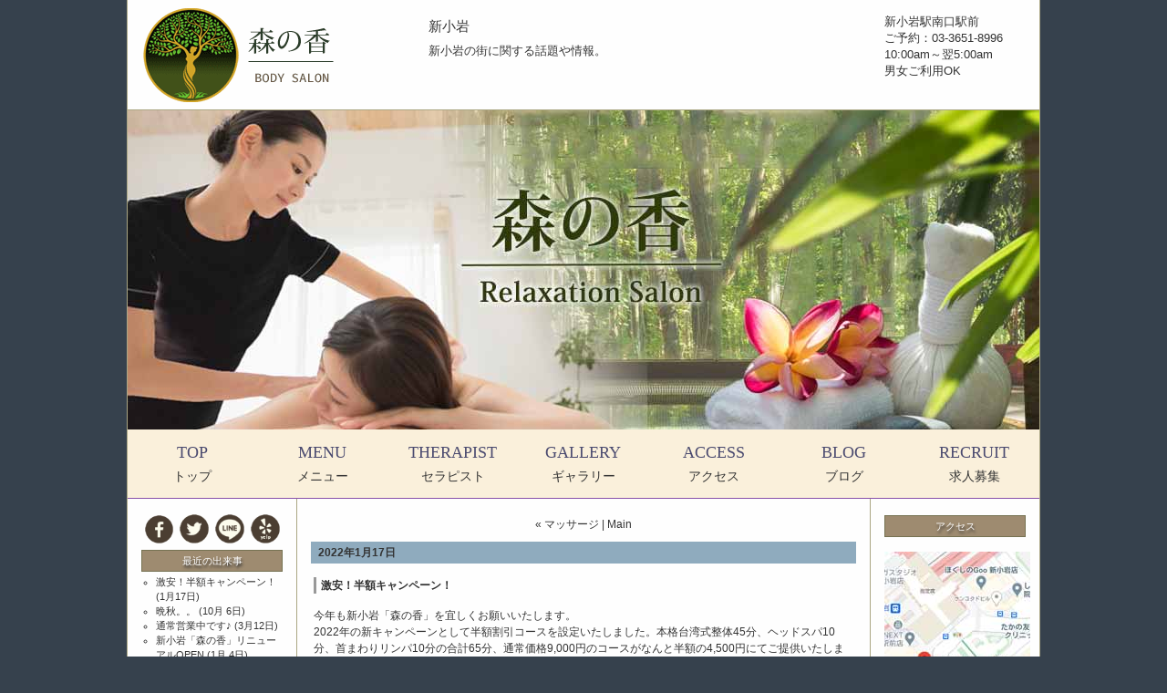

--- FILE ---
content_type: text/html
request_url: https://shinkoiwa-massage.com/mens-esthe/shinkoiwa/
body_size: 6511
content:
<!DOCTYPE html><html lang="ja" prefix="og: https://ogp.me/ns# fb: https://ogp.me/ns/fb# article: https://ogp.me/ns/article#"><head><meta charset="UTF-8"><meta http-equiv="Content-Script-Type" content="text/javascript"><meta http-equiv="Content-Style-Type" content="text/css"><link rel="stylesheet" href="https://shinkoiwa-massage.com/styles-site.css" type="text/css" /><meta name="keywords" content="お知らせ,キャンペーン,マッサージ,新小岩新小岩アカスリ,新小岩マッサージ,新小岩メンズエステ,新小岩整体"><meta name="description" content="新小岩,激安！半額キャンペーン！,晩秋。。,通常営業中です♪,新小岩「森の香」リニューアルOPEN,"><title> 新小岩アーカイブ: 新小岩マッサージ＆エステサロン【森の香】
</title><link rel="shortcut icon" href="https://shinkoiwa-massage.com/favicon.ico" /><meta name="viewport" content="width=device-width, initial-scale=1" /><meta property="og:site_name" content="新小岩マッサージ＆エステサロン【森の香】" /><meta property="og:type" content="article" /><meta property="og:title" content="新小岩" /><meta property="og:url" content="https://shinkoiwa-massage.com/mens-esthe/shinkoiwa/" /><meta property="og:image" content="" /><meta property="og:description" content="新小岩マッサージ＆エステサロン【森の香】の「新小岩」に関する記事一覧" /><script type="application/ld+json">
{
 "@context": "https://schema.org",
 "@type": "BreadcrumbList",
 "itemListElement":
 [
 {
 "@type": "ListItem",
 "position": 1,
 "item":
 {
 "@id": "https://shinkoiwa-massage.com/",
 "name": "新小岩マッサージ＆アカスリ洗体 森の香 HOME"
 }
 },
 {
 "@type": "ListItem",
 "position": 2,
 "item":
 {
 "@id": "https://shinkoiwa-massage.com/mens-esthe/",
 "name": "森の香のブログ"
 }
 },
 {
 "@type": "ListItem",
 "position": 3,
 "item":
 {
 "@id": "https://shinkoiwa-massage.com/mens-esthe/shinkoiwa/",
 "name": "新小岩"
 }
 }
 ]
}
</script></head><body class="layout-three-column"><div id="box" class="clearfix"><div id="header-x"><div id="header">

<div class="header1">
<a href="https://shinkoiwa-massage.com/" accesskey="1"><img src="https://shinkoiwa-massage.com/images/clear.png" alt="新小岩マッサージ＆アカスリ洗体「森の香」 TOP" /></a>
</div>
<div class="header2">







<h1 id="blog-name">新小岩</h1>
<p class="blog-description">新小岩の街に関する話題や情報。</p>


</div>

<div class="header3"><p>新小岩駅南口駅前</p><p>ご予約：03-3651-8996</p><p>10:00am～翌5:00am</p><p>男女ご利用OK</p></div></div><div class="clear"></div><div class="main-round"><div id="main"><img src="https://shinkoiwa-massage.com/images/main1.jpg" alt="新小岩マッサージイメージ1" /></div></div><div class="clear"></div><nav><div id="menu"><ul class="nav_ul1"><li><a href="https://shinkoiwa-massage.com/"><p>TOP</p><span>トップ</span></a></li><li><a href="https://shinkoiwa-massage.com/menu.html"><p>MENU</p><span>メニュー</span></a></li><li><a href="https://shinkoiwa-massage.com/staff.html"><p>THERAPIST</p><span>セラピスト</span></a></li><li><a href="https://shinkoiwa-massage.com/room.html"><p>GALLERY</p><span>ギャラリー</span></a></li><li><a href="https://shinkoiwa-massage.com/access.html"><p>ACCESS</p><span>アクセス</span></a></li><li><a href="https://shinkoiwa-massage.com/mens-esthe/"><p>BLOG</p><span>ブログ</span></a></li><li><a href="https://shinkoiwa-massage.com/recruit.html"><p>RECRUIT</p><span>求人募集</span></a></li></ul></div></nav><div class="clear"></div></div><div id="header-sp"><div id="main-sp"><a href="tel:0336518996"><img src="https://shinkoiwa-massage.com/images/header3.png" alt="新小岩マッサージ＆アカスリ洗体「森の香」スマホ用ヘッダー" /></a></div><div id="main-sp"><a href="tel:0336518996"><img src="https://shinkoiwa-massage.com/images/main-sp.jpg" alt="新小岩マッサージ＆アカスリ洗体「森の香」スマホ用メイン" /></a></div><div id="menu-sp"><ul class="menu__ul"><li class="menu__li"><a href="https://shinkoiwa-massage.com/"><p>Top</p><span>トップ</span></a><div class="header__lines"> </div></li><li class="menu__li"><a href="https://shinkoiwa-massage.com/menu.html"><p>Menu</p><span>メニュー</span></a><div class="header__lines"> </div></li><li class="menu__li"><a href="https://shinkoiwa-massage.com/staff.html"><p>Therapist</p><span>セラピスト</span></a><div class="header__lines"> </div></li><li class="menu__li"><a href="https://shinkoiwa-massage.com/room.html"><p>Gallery</p><span>ギャラリー</span></a><div class="header__lines"> </div></li><li class="menu__li"><a href="https://shinkoiwa-massage.com/access.html"><p>Access</p><span>アクセス</span></a><div class="header__lines"> </div></li><li class="menu__li"><a href="https://shinkoiwa-massage.com/line.html"><p>Line</p><span>お友だち追加</span></a><div class="header__lines"> </div></li><li class="menu__li"><a href="https://shinkoiwa-massage.com/mens-esthe/"><p>Blog</p><span>ブログ</span></a><div class="header__lines"> </div></li><li class="menu__li"><a href="https://shinkoiwa-massage.com/recruit.html"><p>Recruit</p><span>求人募集</span></a><div class="header__lines"> </div></li></ul></div><img src="https://shinkoiwa-massage.com/images/obi.jpg" width="100%" height="auto" alt="帯区切り" /></div><div class="clear"></div>


<div id="content"><div class="blog"><div class="content-nav"><a href="https://shinkoiwa-massage.com/mens-esthe/massage/">&laquo; マッサージ</a> |
<a href="https://shinkoiwa-massage.com/">Main</a></div><div itemscope itemtype="https://schema.org/Blog"><time itemprop="datePublished" pubdate="pubdate" datetime="2022-01-17"></time><p class="date">2022&#24180;1&#26376;17&#26085;</p><div class="entry"><h2 id="a000012" class="entry-header"><a itemprop="url" href="https://shinkoiwa-massage.com/mens-esthe/2022/01/post-4.html"><span itemprop="headline">激安！半額キャンペーン！</span></a></h2><div class="entry-content clearfix"><p>今年も新小岩「森の香」を宜しくお願いいたします。<br />
2022年の新キャンペーンとして半額割引コースを設定いたしました。本格台湾式整体45分、ヘッドスパ10分、首まわりリンパ10分の合計65分、通常価格9,000円のコースがなんと半額の4,500円にてご提供いたします！どうぞご来店くださいませ！<br /><span class="mt-enclosure mt-enclosure-image" style="display: inline;"><img alt="ヘッドスパ" src="https://shinkoiwa-massage.com/mens-esthe/2022/01/17/head-massage.jpg" width="320" height="213" class="mt-image-center" style="text-align: center; display: block; margin: 0 auto 20px;" /></span></p><div class="entry-tags"><h3 class="entry-tags-header">タグ:</h3><ul class="entry-tags-list"><li class="entry-tag" itemprop="keywords"><a href="https://shinkoiwa-massage.com/tag/%E3%83%9E%E3%83%83%E3%82%B5%E3%83%BC%E3%82%B8%E5%89%B2%E5%BC%95" title="マッサージ割引" rel="tag">マッサージ割引</a></li><li class="entry-tag" itemprop="keywords"><a href="https://shinkoiwa-massage.com/tag/%E5%8D%8A%E9%A1%8DOFF" title="半額OFF" rel="tag">半額OFF</a></li><li class="entry-tag" itemprop="keywords"><a href="https://shinkoiwa-massage.com/tag/%E5%8D%8A%E9%A1%8D%E5%89%B2%E5%BC%95" title="半額割引" rel="tag">半額割引</a></li></ul></div></div></div><p class="entry-footer"><a href="https://shinkoiwa-massage.com/mens-esthe/2022/01/post-4.html">Permalink</a>
|
Category : <a href="https://shinkoiwa-massage.com/mens-esthe/news/" title="日暮里鶯谷メンズエステ＆マッサージ「回楽苑」から皆様へお知らせ。">お知らせ</a>, <a href="https://shinkoiwa-massage.com/mens-esthe/campaign/" title="マッサージ、エステの割引キャンペーンのお知らせなど。">キャンペーン</a>, <a href="https://shinkoiwa-massage.com/mens-esthe/massage/" title="マッサージやメンズエステに関する情報やお知らせを配信。">マッサージ</a>, <a href="https://shinkoiwa-massage.com/mens-esthe/shinkoiwa/" title="新小岩の街に関する話題や情報。">新小岩</a><span itemprop="author">SpaTiara</span></p></div><div itemscope itemtype="https://schema.org/Blog"><time itemprop="datePublished" pubdate="pubdate" datetime="2021-10-06"></time><p class="date">2021&#24180;10&#26376; 6&#26085;</p><div class="entry"><h2 id="a000010" class="entry-header"><a itemprop="url" href="https://shinkoiwa-massage.com/mens-esthe/2021/10/post-2.html"><span itemprop="headline">晩秋。。</span></a></h2><div class="entry-content clearfix"><p>10月に入ってもまだまだ暑い日が続いていますが、季節はすっかり秋、晩秋です。<br />
夏の疲れを引きずったまま過ごしていませんか？季節の変わり目は体調を崩しやすいです。新小岩「森の香」の全身マッサージできっちりと疲れを取って元気に秋を楽しんでくださいね。</p><div class="entry-tags"><h3 class="entry-tags-header">タグ:</h3><ul class="entry-tags-list"><li class="entry-tag" itemprop="keywords"><a href="https://shinkoiwa-massage.com/tag/%E3%83%9E%E3%83%83%E3%82%B5%E3%83%BC%E3%82%B8" title="マッサージ" rel="tag">マッサージ</a></li><li class="entry-tag" itemprop="keywords"><a href="https://shinkoiwa-massage.com/tag/%E6%96%B0%E5%B0%8F%E5%B2%A9" title="新小岩" rel="tag">新小岩</a></li><li class="entry-tag" itemprop="keywords"><a href="https://shinkoiwa-massage.com/tag/%E7%96%B2%E3%82%8C" title="疲れ" rel="tag">疲れ</a></li><li class="entry-tag" itemprop="keywords"><a href="https://shinkoiwa-massage.com/tag/%E7%A7%8B" title="秋" rel="tag">秋</a></li></ul></div></div></div><p class="entry-footer"><a href="https://shinkoiwa-massage.com/mens-esthe/2021/10/post-2.html">Permalink</a>
|
Category : <a href="https://shinkoiwa-massage.com/mens-esthe/news/" title="日暮里鶯谷メンズエステ＆マッサージ「回楽苑」から皆様へお知らせ。">お知らせ</a>, <a href="https://shinkoiwa-massage.com/mens-esthe/massage/" title="マッサージやメンズエステに関する情報やお知らせを配信。">マッサージ</a>, <a href="https://shinkoiwa-massage.com/mens-esthe/shinkoiwa/" title="新小岩の街に関する話題や情報。">新小岩</a><span itemprop="author">SpaTiara</span></p></div><div itemscope itemtype="https://schema.org/Blog"><time itemprop="datePublished" pubdate="pubdate" datetime="2021-03-12"></time><p class="date">2021&#24180;3&#26376;12&#26085;</p><div class="entry"><h2 id="a000007" class="entry-header"><a itemprop="url" href="https://shinkoiwa-massage.com/mens-esthe/2021/03/post.html"><span itemprop="headline">通常営業中です♪</span></a></h2><div class="entry-content clearfix"><p>いつも新小岩「森の香」をご利用いただき有り難うございます。<br />
相変わらずのコロナ禍ではありますが、季節は早いもので春の陽気になって桜の開花も耳にするようになりましたね。少しづつでも前へ進むしかありません。私たちも感染対策を徹底しながら頑張ってマッサージをしています。コロナ疲れ、リモートワークでパソコン疲れ、スマホ疲れなどなど肉体的にも精神的にも疲れましたね。思い出したらぜひ「森の香」にいらしてください。心よりお待ちしております。<br /><span class="mt-enclosure mt-enclosure-image" style="display: inline;"><img alt="マッサージオイル" src="https://shinkoiwa-massage.com/mens-esthe/2021/03/12/main2.jpg" width="320" height="240" class="mt-image-center" style="text-align: center; display: block; margin: 0 auto 20px;" /></span></p><div class="entry-tags"><h3 class="entry-tags-header">タグ:</h3><ul class="entry-tags-list"><li class="entry-tag" itemprop="keywords"><a href="https://shinkoiwa-massage.com/tag/%E3%83%AA%E3%83%A9%E3%82%AF%E3%82%BC%E3%83%BC%E3%82%B7%E3%83%A7%E3%83%B3" title="リラクゼーション" rel="tag">リラクゼーション</a></li><li class="entry-tag" itemprop="keywords"><a href="https://shinkoiwa-massage.com/tag/%E5%B0%8F%E5%B2%A9%E3%83%9E%E3%83%83%E3%82%B5%E3%83%BC%E3%82%B8" title="小岩マッサージ" rel="tag">小岩マッサージ</a></li><li class="entry-tag" itemprop="keywords"><a href="https://shinkoiwa-massage.com/tag/%E6%95%B4%E4%BD%93" title="整体" rel="tag">整体</a></li><li class="entry-tag" itemprop="keywords"><a href="https://shinkoiwa-massage.com/tag/%E6%96%B0%E5%B0%8F%E5%B2%A9%E3%83%9E%E3%83%83%E3%82%B5%E3%83%BC%E3%82%B8" title="新小岩マッサージ" rel="tag">新小岩マッサージ</a></li></ul></div></div></div><p class="entry-footer"><a href="https://shinkoiwa-massage.com/mens-esthe/2021/03/post.html">Permalink</a>
|
Category : <a href="https://shinkoiwa-massage.com/mens-esthe/news/" title="日暮里鶯谷メンズエステ＆マッサージ「回楽苑」から皆様へお知らせ。">お知らせ</a>, <a href="https://shinkoiwa-massage.com/mens-esthe/massage/" title="マッサージやメンズエステに関する情報やお知らせを配信。">マッサージ</a>, <a href="https://shinkoiwa-massage.com/mens-esthe/shinkoiwa/" title="新小岩の街に関する話題や情報。">新小岩</a><span itemprop="author">SpaTiara</span></p></div><div itemscope itemtype="https://schema.org/Blog"><time itemprop="datePublished" pubdate="pubdate" datetime="2021-01-04"></time><p class="date">2021&#24180;1&#26376; 4&#26085;</p><div class="entry"><h2 id="a000006" class="entry-header"><a itemprop="url" href="https://shinkoiwa-massage.com/mens-esthe/2021/01/open.html"><span itemprop="headline">新小岩「森の香」リニューアルOPEN</span></a></h2><div class="entry-content clearfix"><p>いつも新小岩「森の香」をご利用いただき誠にありがとうございます。<br />
このたび当店のホームページをリニューアルして新しく公式サイトとしてオープンいたしました。これから、さまざまなインフォメーションやお知らせを発信していきたいと思います。</p><p>また、LINEの公式アカウントで「森の香」と友だち登録していただけると、今ならもれなく初回10分延長サービス、さらにショップカードを貯めると既定の割引を受けることができます！こちらも合わせて宜しくお願いいたします！</p><p><a href="https://shinkoiwa-massage.com/line.html">LINE公式アカウントのご案内はこちら</a></p><div class="entry-tags"><h3 class="entry-tags-header">タグ:</h3><ul class="entry-tags-list"><li class="entry-tag" itemprop="keywords"><a href="https://shinkoiwa-massage.com/tag/%E6%96%B0%E5%B0%8F%E5%B2%A9%E3%82%A2%E3%82%AB%E3%82%B9%E3%83%AA" title="新小岩アカスリ" rel="tag">新小岩アカスリ</a></li><li class="entry-tag" itemprop="keywords"><a href="https://shinkoiwa-massage.com/tag/%E6%96%B0%E5%B0%8F%E5%B2%A9%E3%83%9E%E3%83%83%E3%82%B5%E3%83%BC%E3%82%B8" title="新小岩マッサージ" rel="tag">新小岩マッサージ</a></li><li class="entry-tag" itemprop="keywords"><a href="https://shinkoiwa-massage.com/tag/%E6%96%B0%E5%B0%8F%E5%B2%A9%E3%83%A1%E3%83%B3%E3%82%BA%E3%82%A8%E3%82%B9%E3%83%86" title="新小岩メンズエステ" rel="tag">新小岩メンズエステ</a></li><li class="entry-tag" itemprop="keywords"><a href="https://shinkoiwa-massage.com/tag/%E6%96%B0%E5%B0%8F%E5%B2%A9%E6%95%B4%E4%BD%93" title="新小岩整体" rel="tag">新小岩整体</a></li></ul></div></div></div><p class="entry-footer"><a href="https://shinkoiwa-massage.com/mens-esthe/2021/01/open.html">Permalink</a>
|
Category : <a href="https://shinkoiwa-massage.com/mens-esthe/news/" title="日暮里鶯谷メンズエステ＆マッサージ「回楽苑」から皆様へお知らせ。">お知らせ</a>, <a href="https://shinkoiwa-massage.com/mens-esthe/massage/" title="マッサージやメンズエステに関する情報やお知らせを配信。">マッサージ</a>, <a href="https://shinkoiwa-massage.com/mens-esthe/shinkoiwa/" title="新小岩の街に関する話題や情報。">新小岩</a><span itemprop="author">SpaTiara</span></p></div></div></div>



  
<div id="links-left-box">
  <dl id="links-left">
<div class="sns"><ul><li><a href="https://www.facebook.com/104353404944637/" target="_blank"><img src="https://shinkoiwa-massage.com//icon/facebook.png" alt="Facebook" /></a></li><li><a href="https://twitter.com/shinkoiwa_msg" target="_blank"><img src="https://shinkoiwa-massage.com/icon/twitter.png" alt="Twitter" /></a></li><li><a href="https://lin.ee/QR1fdPE" target="_blank"><img src="https://shinkoiwa-massage.com/icon/line.png" alt="LINE" /></a></li><li><a href="https://yelp.co.jp/biz/" target="_blank"><img src="https://shinkoiwa-massage.com/icon/yelp.png" alt="yelp" /></a></li></ul></div><div class="clear"></div><dt class="sidetitle">
最近の出来事
</dt><dd class="side"><ul><li><a href="https://shinkoiwa-massage.com/mens-esthe/2022/01/post-4.html" title="激安！半額キャンペーン！">激安！半額キャンペーン！</a> (1月17日)</li><li><a href="https://shinkoiwa-massage.com/mens-esthe/2021/10/post-2.html" title="晩秋。。">晩秋。。</a> (10月 6日)</li><li><a href="https://shinkoiwa-massage.com/mens-esthe/2021/03/post.html" title="通常営業中です♪">通常営業中です♪</a> (3月12日)</li><li><a href="https://shinkoiwa-massage.com/mens-esthe/2021/01/open.html" title="新小岩「森の香」リニューアルOPEN">新小岩「森の香」リニューアルOPEN</a> (1月 4日)</li></ul></dd><dt class="sidetitle">
最近の写真
</dt><div class="side-photo"><p><a href="https://shinkoiwa-massage.com/mens-esthe/2022/01/post-4.html"><img src="https://shinkoiwa-massage.com/mens-esthe/2022/01/17/head-massage.jpg" width="90" alt="ヘッドスパ" /></a></p><p><a href="https://shinkoiwa-massage.com/mens-esthe/2021/03/post.html"><img src="https://shinkoiwa-massage.com/mens-esthe/2021/03/12/main2.jpg" width="90" alt="マッサージオイル" /></a></p></div><dt class="sidetitle">
QR-code
</dt><div class="qrcode"><img src="https://shinkoiwa-massage.com/images/qrcode.png" alt="モバイルQRコード" /></div>


    
  </dl>
</div>
  





<div id="links-right-box">
  <dl id="links-right">
  
<dt class="sidetitle">
アクセス
</dt><div class="google"><br /><a href="https://www.google.com/maps/place/%E6%96%B0%E5%B0%8F%E5%B2%A9%E3%83%9E%E3%83%83%E3%82%B5%E3%83%BC%E3%82%B8+%E6%A3%AE%E3%81%AE%E9%A6%99/@35.7165395,139.8572027,18z/data=!4m5!3m4!1s0x0:0x8474e8e2172ee07!8m2!3d35.7163497!4d139.8581118?hl=ja" target="_blank"><img src="https://shinkoiwa-massage.com/images/map-side.jpg" width="100%" height="auto" alt="新小岩マッサージ「森の香」地図" /></a></div><div itemscope itemtype="https://schema.org/Service"><meta itemprop="serviceType" content="Esthe Massage" /><div itemprop="provider" itemscope itemtype="https://schema.org/LocalBusiness"><div class="side-map"><p>新小岩マッサージ</p><p>「<a href="https://shinkoiwa-massage.com/"><span itemprop="name">森の香</span></a>」</p><p><span itemprop="telephone">03-3651-8996</span></p><p><span itemprop="openingHours" datetime="Mo-Su 10:00-05:00">10:00am-翌5:00am</span></p><p><span itemprop="address">東京都葛飾区新小岩1-44-3</span></p><p>新沢ビル3階</p><p>男女ご利用OK</p></div></div></div><dt class="sidetitle">
サイト内検索
</dt><dd class="side"><form method="get" action="https://shinkoiwa-massage.com/blog/mt-search.cgi"><fieldset><input type="hidden" name="IncludeBlogs" value="2" /><input type="hidden" name="limit" value="20" /><input id="search" tabindex="8" accesskey="t" name="search" size="20" value="" /><input type="submit" tabindex="9" accesskey="s" value="検 索" /></fieldset></form></dd><dt class="sidetitle">
月別アーカイブ
</dt><dd class="side"><ul><li><a href="https://shinkoiwa-massage.com/mens-esthe/2022/01/">2022&#24180;1&#26376;</a> [1]</li><li><a href="https://shinkoiwa-massage.com/mens-esthe/2021/11/">2021&#24180;11&#26376;</a> [1]</li><li><a href="https://shinkoiwa-massage.com/mens-esthe/2021/10/">2021&#24180;10&#26376;</a> [1]</li><li><a href="https://shinkoiwa-massage.com/mens-esthe/2021/06/">2021&#24180;6&#26376;</a> [1]</li><li><a href="https://shinkoiwa-massage.com/mens-esthe/2021/03/">2021&#24180;3&#26376;</a> [2]</li><li><a href="https://shinkoiwa-massage.com/mens-esthe/2021/01/">2021&#24180;1&#26376;</a> [1]</li></ul></dd><div class="qrcode"><!--
<a href="http://www.es-navi.com/" rel="nofollow" target="_blank"><img src="https://img.es-navi.com/banners/es-navi_88x31.gif" width="88" height="31" alt="エステナビ～全国のエステ検索の決定版！"></a><p><a href="http://www.es-navi.com/" rel="nofollow" target="_blank"><span class="small">エステナビ</span></a></p><a href="http://www.a-side.com/" rel="nofollow" target="_blank"><img src="https://nippori-massage.com/link/a-side_1s.gif" width="88" height="31" alt="アジアンエステのエーサイド"></a><p><a href="http://www.a-side.com/" rel="nofollow" target="_blank"><span class="small">エーサイド</span></a></p><p><a href="https://www.esthe-ranking.jp/esthe-ranking/c68f3395-7d0a-4920-a4a4-32161088967b" target="_blank"><img src="https://omori-mensesthe.com/link/mensesthe-ranking.gif" alt="メンズエステランキング" /></a></p><p><a href="https://www.fues.jp/nippori.html" target="_blank"><img src="https://omori-mensesthe.com/link/fues88.gif" alt="メンズエステ『週刊エステ』" width="88" height="31" border="0" /></a></p><p><a href="http://rx.salon-navi.net/index.php" target="_blank"><img src="https://omori-mensesthe.com/link/relaku_salon.jpg" alt="リラクサロンナビ" width="88" height="31" border="0" /></a></p><p><a href="https://www.mens-anavi.com/list.php?area=0060" target="_blank"><img src="https://omori-mensesthe.com/link/mens-esthe.gif" alt="男性が利用できる、西日暮里マッサージ・日暮里マッサージ・鶯谷マッサージ店" /></a></p><p><a href="https://esthe-zukan.com/" target="_blank"><img src="https://omori-mensesthe.com/link/zukan.gif" alt="メンズエステで使えるクーポンサイト「エステ図鑑 全国版」 /"></a></p><p><a href="https://tapeste.com/" target="_blank"><img src="https://omori-mensesthe.com/link/tapeste.gif" alt="エステサロン・セラピストがすぐに見つかる、TapEste.com" /></a></p><p><a href="https://mensesthe-go.com/" target="_blank"><img src="https://omori-mensesthe.com/link/menes_go.gif" alt="メンズエステGO" /></a></p><p><a href="https://sokusera.com/" target="_blank"><img src="https://omori-mensesthe.com/link/sokusera.gif" alt="メンズエステ探すなら即セラ" /></a></p><br /><p><a href="https://shinkoiwa-massage.com/link.html"><span class="small">リンク</span></a></p><br />
--></div><dd class="syndicate"><a href="https://shinkoiwa-massage.com/rss.xml">Syndicate this site (XML)</a></dd>

  </dl>
</div>


</div><p id="footer">Copyright &copy; 2025 <a href="https://shinkoiwa-massage.com/"><span class="link-footer">新小岩マッサージ＆エステサロン「森の香」</span></a> All Rights Reserved.</p><div id="footerFloatingMenu"><ul><li><a href="tel:0336518996"><img src="https://shinkoiwa-massage.com/footer/footer-tel.png"></a></li><li><a href="https://shinkoiwa-massage.com/staff.html"><img src="https://shinkoiwa-massage.com/footer/footer-staff.png"></a></li><li><a href="https://shinkoiwa-massage.com/access.html"><img src="https://shinkoiwa-massage.com/footer/footer-access.png"></a></li><li><a href="https://lin.ee/QR1fdPE" target="_blank"><img src="https://shinkoiwa-massage.com/footer/footer-line.png"></a></li></ul></div>


<script type="text/javascript" src="https://shinkoiwa-massage.com/js/jquery-1.11.3.min.js"></script>

<script>
jQuery(function() {
    var topBtn = jQuery('#footerFloatingMenu');
    topBtn.hide();
    jQuery(window).scroll(function () {
        if (jQuery(this).scrollTop() > 150) { // 150pxで表示
            topBtn.fadeIn();
        } else {
            topBtn.fadeOut();
        }
    });
});
</script>
<!--[if lt IE 9]>
<script type="text/javascript" src="https://shinkoiwa-massage.com/js/html5shiv.js" async></script>
<script type="text/javascript" src="https://shinkoiwa-massage.com/js/respond.min.js" async></script>
<![endif]-->

<script type="application/ld+json">
[
	{
		"@context": "https://schema.org",
		"@type": "Website",
		"name": "新小岩マッサージ＆アカスリ洗体 森の香",
                "url": "https://shinkoiwa-massage.com/"
	},
	{
		"@context": "https://schema.org",
		"@type": "LocalBusiness/Massage",
		"name": "Rei",
                "description":"新小岩のマッサージ、アカスリ洗体、メンズエステと言えば「森の香」。駅近マッサージサロンの老舗、新小岩駅南口すぐです。",
                "address": "東京都葛飾区新小岩1丁目44-3 新沢ビル3F",
                "telephone": "03-3651-8996",
                "openingHours": "Mo-Su 10:00-05:00",
                "geo": {
                "@type": "GeoCoordinates",
                "latitude": "35.71638670151645",
                "longitude":"139.8581573956344"
                 },
                "hasMap": "https://shinkoiwa-massage.com/access.html",
                "paymentAccepted":["Cach","creditcard"],
                "priceRange": "$",
                "image": "https://shinkoiwa-massage.com/images/logo.jpg",
                "url": "https://shinkoiwa-massage.com/"
        }
]
</script>


</body>
</html>




--- FILE ---
content_type: text/css
request_url: https://shinkoiwa-massage.com/styles-site.css
body_size: 7181
content:
body.layout-three-column,
body.layout-three-column-right,
body.layout-two-column-left,
body.layout-two-column-right{text-align:center;background:#36414d;}.layout-three-column #box,
.layout-three-column-right #box,
.layout-two-column-left #box,
.layout-two-column-right #box{margin-right:auto;margin-left:auto;padding:0 0 25px 0;border-bottom:1px solid #aba784;border-left:1px solid #aba784;border-right:1px solid #aba784;text-align:left;background-color:#fefefe;}#content{background-color:#fefefe;}.layout-three-column-right #box,
.layout-three-column #box{width:1000px;}.layout-two-column-left #box,
.layout-two-column-right #box{width:815px;}.layout-three-column #content{float:left;border-bottom:1px solid #aba784;border-left:1px solid #aba784;border-right:1px solid #aba784;width:628px;margin-left:185px;background-color:#fefefe;}.layout-three-column #links-left-box,
.layout-three-column #links-right-box{float:left;width:185px;background-color:#fefefe;}.layout-three-column #links-left-box{margin-left:-815px;}.layout-three-column #links-right-box{margin-left:0;}.layout-three-column #links-left,
.layout-three-column #links-right{padding:15px 15px 0 15px;}.layout-three-column-right #content{float:left;width:633px;border-bottom:1px solid #aba784;border-right:1px solid #aba784;}.layout-three-column-right #links-left-box{float:left;width:180px;}.layout-three-column-right #links-right-box{float:left;width:185px;}.layout-three-column-right #links-left{padding:15px 5px 0 15px;}.layout-three-column-right #links-right{padding:15px 15px 0 15px;}.layout-two-column-right #content{float:left;width:478px;border-bottom:1px solid #7fae75;border-right:1px solid #7fae75;}.layout-two-column-right #links-right-box{float:left;width:185px;}.layout-two-column-right #links-right{padding:15px 15px 0;}.layout-two-column-left #content{float:left;width:478px;border-bottom:1px solid #7fae75;border-left:1px solid #7fae75;}.layout-two-column-left #content{margin-left:185px;}.layout-two-column-left #links-left-box{float:left;width:185px;}.layout-two-column-left #links-left-box{margin-left:-665px;}.layout-two-column-left #links-left{padding:15px 15px 0;}.layout-three-column-liquid #content,
.layout-three-column-liquid-right #content,
.layout-two-column-liquid-right #content,
.layout-two-column-liquid-left #content,
.layout-three-column-liquid #links-left-box,
.layout-three-column-liquid #links-right-box,
.layout-three-column-liquid-right #links-left-box,
.layout-three-column-liquid-right #links-right-box,
.layout-two-column-liquid-right #links-right-box,
.layout-two-column-liquid-left #links-left-box{position:relative;display:inline;float:left;background:#fff;}.layout-three-column-liquid .blog,
.layout-three-column-liquid-right .blog,
.layout-two-column-liquid-right .blog,
.layout-two-column-liquid-left .blog,
.layout-three-column-liquid #links-left,
.layout-three-column-liquid #links-right,
.layout-three-column-liquid-right #links-left,
.layout-three-column-liquid-right #links-right,
.layout-two-column-liquid-right #links-right,
.layout-two-column-liquid-left #links-left{position:static;}.layout-three-column-liquid #content,
.layout-three-column-liquid-right #content,
.layout-two-column-liquid-right #content,
.layout-two-column-liquid-left #content,
.layout-three-column-liquid #links-left,
.layout-three-column-liquid #links-right,
.layout-three-column-liquid-right #links-left,
.layout-three-column-liquid-right #links-right,
.layout-two-column-liquid-right #links-right,
.layout-two-column-liquid-left #links-left,
.layout-three-column-liquid .entry,
.layout-three-column-liquid-right .entry,
.layout-two-column-liquid-right .entry,
.layout-two-column-liquid-left .entry{overflow-x:hidden;}.layout-three-column-liquid #links-left{position:relative;z-index:2;}.layout-three-column-liquid #content{width:100%;}.layout-three-column-liquid .blog{margin:0 200px;padding:18px 15px 10px;border-bottom:1px solid #7fae75;border-left:1px solid #7fae75;border-right:1px solid #7fae75;height:100%;}.layout-three-column-liquid .blog{padding:10px 15px;}.layout-three-column-liquid-right #content{width:100%;margin-right:-535px;}.layout-three-column-liquid-right .blog{margin-right:535px;padding:18px 15px 10px;border-bottom:1px solid #7fae75;border-right:1px solid #7fae75;height:100%;}.layout-three-column-liquid-right .blog{padding:10px 15px;}.layout-two-column-liquid-right #content{width:100%;}.layout-two-column-liquid-right .blog{margin-right:200px;padding:18px 15px 10px;border-bottom:1px solid #7fae75;border-right:1px solid #7fae75;height:100%;}.layout-two-column-liquid-right .blog{padding:10px 15px;}.layout-two-column-liquid-left #content{width:100%;}.layout-two-column-liquid-left .blog{margin-left:200px;padding:18px 15px 10px;border-bottom:1px solid #7fae75;border-left:1px solid #7fae75;height:100%;}.layout-two-column-liquid-left .blog{padding:10px 15px;}.layout-three-column-liquid #links-left-box{top:15px;width:200px;margin-left:-100%;}.layout-three-column-liquid-right #links-left-box{top:15px;right:0px;width:185px;}.layout-three-column-liquid-right #links-right-box{top:15px;width:200px;}.layout-three-column-liquid #links-right-box,
.layout-two-column-liquid-right #links-right-box{top:15px;width:200px;margin-left:-200px;}.layout-two-column-liquid-left #links-left-box{top:15px;width:200px;margin-left:-100%;}.layout-three-column-liquid #links-left,
.layout-three-column-liquid #links-right,
.layout-two-column-liquid-right #links-right,
.layout-two-column-liquid-left #links-left{padding:0 15px;height:95%;}.layout-three-column-liquid-right #links-left{padding:0 0 0 15px;height:95%;}.layout-three-column-liquid-right #links-right{padding:0 15px;height:95%;}.layout-three-column-liquid #footer,
.layout-three-column-liquid-right #footer,
.layout-two-column-liquid-right #footer,
.layout-two-column-liquid-left #footer{margin-top:25px;border-top:1px solid #7fae75;height:60px;color:#333;background:#a13219;font-size:12px;text-align:center;line-height:5.0;}span.link-footer{color:#333;}.blog{padding:10px 15px;background-color:#fefefe;}@media only screen and (max-width:640px){.blog{padding:10px 15px;background-color:#fefefe;}}@media only screen and (min-width:869px){.layout-three-column #footer,
.layout-three-column-right #footer,
.layout-two-column-left #footer,
.layout-two-column-right #footer{margin-right:auto;margin-left:auto;height:42px;color:#333;background:#fefefe;font-size:11pt;text-align:center;line-height:3.5;}}.layout-three-column #footer,
.layout-three-column-right #footer{width:1000px;}.layout-two-column-left #footer,
.layout-two-column-right #footer{width:815px;}.clearfix:after{content:"";display:block;height:0;clear:both;visibility:hidden;}.clearfix{display:inline-table;}/*\*/* html .clearfix{height:1%;}.clearfix{display:block;}/**/@media only screen and (min-width:641px) and (max-width:868px){.layout-three-column #box,
.layout-three-column-right #box,
.layout-two-column-left #box,
.layout-two-column-right #box{width:478px;margin-right:auto;margin-left:auto;padding:0 0 25px 0;border-bottom:1px solid #aba784;border-left:1px solid #aba784;border-right:1px solid #aba784;text-align:left;background-color:#fefefe;}.layout-two-column-left #content,
.layout-two-column-right #content{float:none;border-bottom:1px solid #aba784;border-left:none;border-right:none;width:478px;margin-left:0;}.layout-two-column-left #links-left-box,
.layout-two-column-right #links-right-box{float:left;width:478px;margin-left:0;margin-left:0;}.layout-two-column-left #links-left,
.layout-two-column-right #links-right{padding:15px 15px 0;}.layout-three-column #footer,
.layout-three-column-right #footer,
.layout-two-column-left #footer,
.layout-two-column-right #footer{width:478px;margin-right:auto;margin-left:auto;height:42px;color:#333;background:#fefefe;font-size:12px;text-align:center;line-height:3.5;}.layout-three-column #box,
.layout-three-column-right #box{width:665px;}.layout-three-column #content,
.layout-three-column-right #content{float:left;width:478px;border-bottom:1px solid #aba784;border-right:1px solid #aba784;border-left:none;margin-left:0;}.layout-three-column #links-right-box,
.layout-three-column-right #links-right-box{float:right;width:185px;}.layout-three-column #links-right,
.layout-three-column-right #links-right{padding:15px 15px 0;}.layout-three-column #links-left-box,
.layout-three-column-right #links-left-box{float:left;width:185px;margin-left:0;}.layout-three-column #links-left,
.layout-three-column-right #links-left{padding:15px 15px 0;}.layout-three-column #footer,
.layout-three-column-right #footer{width:665px;}.layout-three-column-liquid #content,
.layout-three-column-liquid-right #content{margin-left:-200px;width:100%;}.layout-three-column-liquid-right #content{margin-right:0px;}.layout-three-column-liquid #links-left-box,
.layout-three-column-liquid #links-right-box,
.layout-three-column-liquid-right #links-left-box,
.layout-three-column-liquid-right #links-right-box{float:none;}.layout-three-column-liquid .blog,
.layout-three-column-liquid-right .blog{margin:0 0 0 200px;}.layout-three-column-liquid #links-left-box,
.layout-three-column-liquid-right #links-left-box{margin-right:-200px;top:0;width:200px;}.layout-three-column-liquid #links-right-box,
.layout-three-column-liquid-right #links-right-box{float:right;}.layout-three-column-liquid #links-left,
.layout-three-column-liquid #links-right,
.layout-three-column-liquid-right #links-left,
.layout-three-column-liquid-right #links-right{padding:0 15px;height:95%;}.layout-three-column-liquid-right #links-left-box{top:15px;}}@media only screen and (max-width:640px){body{font:15px/1.5 "Hiragino Kaku Gothic ProN", "ヒラギノ角ゴ ProN W3", Meiryo, メイリオ, sans-serif;color:#333;}body.layout-three-column,
body.layout-three-column-right,
body.layout-two-column-left,
body.layout-two-column-right,
body.layout-three-column-liquid,
body.layout-three-column-liquid-right{background:#fefefe;}.layout-three-column #box,
.layout-three-column-right #box,
.layout-two-column-left #box,
.layout-two-column-right #box,
.layout-three-column-liquid #box,
.layout-three-column-liquid-right #box{width:100%;margin-right:auto;margin-left:auto;padding:0 0 25px 0;border-bottom:1px solid #aba784;border-left:none;border-right:none;text-align:left;background-color:#fefefe;}.layout-three-column #content,
.layout-three-column-right #content,
.layout-two-column-left #content,
.layout-two-column-right #content,
.layout-three-column-liquid #content,
.layout-three-column-liquid-right #content{width:100%;float:none;border-left:none;border-right:none;margin-left:0;}.layout-three-column #links-left-box,
.layout-three-column #links-right-box,
.layout-three-column-right #links-left-box,
.layout-three-column-right #links-right-box,
.layout-two-column-left #links-left-box,
.layout-two-column-right #links-right-box,
.layout-three-column-liquid #links-left-box,
.layout-three-column-liquid #links-right-box,
.layout-three-column-liquid-right #links-left-box,
.layout-three-column-liquid-right #links-right-box{float:none;width:100%;margin-left:0;margin-left:0;background-color:#fefefe;}.layout-three-column #links-left,
.layout-three-column #links-right,
.layout-three-column-right #links-left,
.layout-three-column-right #links-right,
.layout-two-column-left #links-left,
.layout-two-column-right #links-right,
.layout-three-column-liquid #links-left,
.layout-three-column-liquid #links-right,
.layout-three-column-liquid-right #links-left,
.layout-three-column-liquid-right #links-right{padding:15px 15px 0 15px;background-color:#fefefe;}.layout-three-column #footer,
.layout-three-column-right #footer,
.layout-two-column-left #footer,
.layout-two-column-right #footer,
.layout-three-column-liquid #footer,
.layout-three-column-liquid-right #footer{width:95%;background-color:#fefefe;}.layout-three-column-liquid .blog,
.layout-three-column-liquid-right .blog{margin:0;}}*{margin:0;padding:0;font-family:"Helvetica Neue",Arial,"Hiragino Kaku Gothic ProN","Hiragino Sans",Meiryo,sans-serif;color:#333;}body{font-size:100%;}html>body{font-size:11pt;}h1, h2, h3, h4, h5, h6{font-size:11pt;font-weight:normal;margin:0;padding:0;}h1#blog-name a{font-size:11pt;font-weight:normal;margin:0;padding:0;color:#333;}@media only screen and (min-width:641px) and (max-width:868px){h1#blog-name a{font-size:80%;font-weight:normal;margin:0;padding:0;color:#333;}}h2.caption{font-size:12pt;font-weight:bold;margin-bottom:10px;color:#333;}h3.caption{font-size:12pt;font-weight:bold;color:#333;}a,
a:link,
a:visited{color:#333;text-decoration:none;}a:hover{color:#333;text-decoration:underline;}a:active{}a img{border:none;}form{margin:0px;}#search-options,
input,
textarea{padding:1px;}#search{width:140px;height:20px;}html > body #search{height:15px;}#header-x{background-color:#fefefe;}@media only screen and (max-width:640px){#header-x{display:none;}}@media only screen and (min-width:869px){#header{width:1000px;height:120px;background-image:url("https://shinkoiwa-massage.com/images/header.png");background-size:contain;background-repeat:no-repeat;margin:0;padding:0;border-bottom:1px solid #aba784;}.header1{float:left;width:30%;}.header2{float:left;width:45%;padding-top:20px;padding-left:30px;}.header3{float:right;width:17%;padding-top:15px;padding-left:35px}.header3 p{font-size:90%;color:#333;}#header-sp{display:none;}span.pc-menu{font-size:120%;font-weight:bold;color:#eabc59;}}@media only screen and (min-width:641px) and (max-width:868px){#header{width:100%;height:100px;background-image:url("https://shinkoiwa-massage.com/images/header.png");background-size:cover;background-repeat:no-repeat;margin-left:auto;margin-right:auto;border-bottom:1px solid #aba784;}.header1{float:left;width:20%;}.header2{display:none;}.header3{float:left;width:25%;padding-top:15px;padding-left:42%;}.header3 p{font-size:80%;color:#333;}#header-sp{display:none;}}@media only screen and (max-width:640px){#header-sp{width:100%;height:auto;}#top-sp img{width:100%;height:auto;}#main-sp img{width:100%;height:auto;vertical-align:bottom;}#menu-sp{width:99.6%;margin:0 0 0 0;background:#f6f6f6;}.menu__ul{width:100%;border-right:1px solid #cccccc;border-top:0;list-style-type:none;}.menu__ul:after{content:"";display:block;clear:both;}.menu__li{float:left;width:24.7%;margin:0 0 0 0;padding:3.1% 0 2.4% 0;background:#faf0db;background-repeat:repeat;border:1px solid #cccccc;border-right:0;border-top:1px solid #cccccc;}.menu__li p{display:block;text-align:center;font-size:0.96em;font-family:Times New Roman,sans-serif;letter-spacing:1px;color:#4a4a4a;line-height:160%;}.menu__li span{display:block;text-align:center;font-size:0.7em;letter-spacing:1px;color:#666666;padding-top:0.2%;line-height:160%;}.menu__li a{display:block;width:100%;}.menu__lid a{display:block;width:100%;}.menu__lid{float:left;width:24.7%;margin:0 0 0 0;padding:3.1% 0 2.4% 0;background:#dbd9d9;border:1px solid #cccccc;border-right:0;border-top:1px solid #cccccc;}.menu__lid p{display:block;text-align:center;font-size:0.96em;font-family:Times New Roman,sans-serif;letter-spacing:1px;color:#4a4a4a;line-height:160%;}.menu__lid span{display:block;text-align:center;font-size:0.7em;letter-spacing:1px;color:#666666;padding-top:0.2%;line-height:160%;}}p.address{font-size:100%;color:#333;}p.address2{font-size:10pt;color:#333;}p.tel{font-size:100%;font-weight:bold;color:#333;}.header4{border-bottom:1px solid #aba784;}.clear{clear:both;}.blog-description{color:#333;background:transparent;font-size:10pt;margin-top:8px;text-align:left;}@media only screen and (min-width:641px) and (max-width:868px){.blog-description{color:#333;background:transparent;font-size:85%;text-align:left;}}@media only screen and (max-width:640px){.blog-description{color:#333;background:transparent;font-size:10pt;text-align:left;}}#main{width:100%;height:auto;margin-left:auto;margin-right:auto;text-align:center;}#main img{width:100%;height:auto;vertical-align:bottom;}@media only screen and (min-width:641px) and (max-width:868px){#main{width:100%;height:auto;margin-left:auto;margin-right:auto;text-align:center;}}@media only screen and (max-width:640px){#main{width:100%;height:auto;margin-left:auto;margin-right:auto;text-align:center;}}.slider{list-style-type:none;margin:0;padding:0;}@media only screen and (min-width:869px){#menu{width:100%;height:75px;text-align:center;margin:0 auto 0 auto;border-bottom:1px solid #8850a9;background:#faf0db;}#menu ul{list-style-type:none;width:100%;display:table;table-layout:fixed;padding-top:15px;}#menu ul li{display:table-cell;text-align:center;}#menu ul li a{text-decoration:none;padding:0 0;display:block;}#menu ul li a p{font-size:120%;font-family:'Times New Roman';color:#4a4a6f;}#menu ul li span{display:block;font-size:95%;margin-top:7px;font-family:"游明朝", YuMincho, "Hiragino Mincho ProN W3", "ヒラギノ明朝 ProN W3", "Hiragino Mincho ProN", "HG明朝E", "ＭＳ Ｐ明朝", "ＭＳ 明朝", serif;}#menu ul li img{width:100%;height:auto;}}@media only screen and (min-width:641px) and (max-width:868px){#menu{width:100%;height:auto;text-align:center;margin:0 auto 0 auto;border-bottom:1px solid #8850a9;background:#faf0db;}#menu ul{list-style-type:none;width:100%;display:table;table-layout:fixed;padding-top:10px;}#menu ul li{display:table-cell;text-align:center;}#menu ul li a{text-decoration:none;padding:0 0;display:block;}#menu ul li a p{font-size:100%;font-family:'Times New Roman';color:#4a4a6f;}#menu ul li span{display:block;font-size:95%;margin-top:5px;font-family:"游明朝", YuMincho, "Hiragino Mincho ProN W3", "ヒラギノ明朝 ProN W3", "Hiragino Mincho ProN", "HG明朝E", "ＭＳ Ｐ明朝", "ＭＳ 明朝", serif;}#menu ul li img{width:80%;height:auto;}}@media only screen and (min-width:641px){.mobile-menu{display:none;}.sns-sp{display:none;}.sns{width:100%;}.sns img{width:90%;height:auto;}.sns ul{list-style-type:none;width:100%;display:table;table-layout:fixed;}.sns ul li{display:table-cell;text-align:center;}}@media only screen and (max-width:640px){.sns{display:none;}.sns-sp{width:100%;margin:0 auto 15px auto;text-align:center;}.sns-sp img{width:45%;height:auto;}.sns-sp ul{list-style-type:none;width:100%;display:table;table-layout:fixed;}.sns-sp ul li{display:table-cell;text-align:center;}hr.sns-line{border-bottom:1px solid #669;}}.camp img{width:100%;height:auto;}.sns1{width:40%;float:left;margin:5px auto;text-align:center;}.sns2{width:30%;float:left;margin:5px auto;text-align:center;}.sns4{overflow:hidden;list-style:none;padding-top:10px;}.sns4 li{float:left;margin-right:6px;display:block;}.sns4 iframe{margin:0 !important;}.fb_iframe_widget > span{vertical-align:baseline !important;}.footer-x{width:1000px;margin-left:auto;margin-right:auto;}@media only screen and (min-width:415px) and (max-width:868px){.footer-x{width:100%;max-width:868px;margin-left:auto;margin-right:auto;}}@media only screen and (max-width:414px){.footer-x{width:100%;max-width:414px;margin-left:auto;margin-right:auto;}}.massage-left{float:left;width:48%;text-align:center;padding:0px;font-size:90%;}.massage-left img{width:100%;heoght:auto;}.massage-right{float:right;width:48%;text-align:left;padding:5px;font-size:90%;}@media only screen and (max-width:640px){.massage-left{width:100%;height:auto;text-align:center;padding:0px;}.massage-right{width:100%;height:auto;text-align:left;margin:13px auto;padding:0px;}.massage-left img{width:100%;height:auto;}massage-right img{width:100%;height:auto;}}.massage{text-align:center;margin:15px auto;}.massage img{width:100%;height:auto;}.massage2{text-align:left;margin:15px auto;font-size:85%;color:#333;}.news-box{max-width:700px;margin:20px auto;overflow:auto;margin-bottom:20px;outline:1px solid #eeda8c;outline-offset:-10px;padding:2%;box-shadow:0px 0px 18px 8px #e8e5e0;position:relative;padding:8px 10px 7px;}.news-box .news-box2{font-size:100%;margin:10px;}.news-box .news-box2 h2{margin-left:25px;margin-bottom:15px;}.menu1{position:relative;display:block;width:90%;margin:5.6% auto 6% auto;padding:0%;background-color:white;border:1px solid #e6e6e6;border-bottom:3px solid #bab9b9;}.menu_top{display:block;width:100%;padding:2.9% auto 1% auto;background:url(https://shinkoiwa-massage.com/images/menu_back.png)repeat;}.menu_top h3{display:block;font-size:130%;color:#333;font-family:"游明朝", YuMincho, "Hiragino Mincho ProN W3", "ヒラギノ明朝 ProN W3", "Hiragino Mincho ProN", "HG明朝E", "ＭＳ Ｐ明朝", "ＭＳ 明朝", serif;padding-top:8px;margin-bottom:4px;}.menu_top p{display:block;font-size:80%;color:#333;font-family:"游明朝", YuMincho, "Hiragino Mincho ProN W3", "ヒラギノ明朝 ProN W3", "Hiragino Mincho ProN", "HG明朝E", "ＭＳ Ｐ明朝", "ＭＳ 明朝", serif;padding-bottom:8px;text-align:center;}.menu_top2{padding-top:15px;margin-bottom:15px;}.menu_top2 p{display:block;font-size:80%;text-align:center;}.menu_top3 h4{display:block;padding-top:5px;margin-bottom:15px;font-family:"游明朝", YuMincho, "Hiragino Mincho ProN W3", "ヒラギノ明朝 ProN W3", "Hiragino Mincho ProN", "HG明朝E", "ＭＳ Ｐ明朝", "ＭＳ 明朝", serif;font-size:140%;color:#c38766;text-align:center;}.menu_top3-2 h4{display:block;padding-top:5px;margin-bottom:4px;font-family:"游明朝", YuMincho, "Hiragino Mincho ProN W3", "ヒラギノ明朝 ProN W3", "Hiragino Mincho ProN", "HG明朝E", "ＭＳ Ｐ明朝", "ＭＳ 明朝", serif;font-size:140%;color:#c38766;text-align:center;}.menu_top3-1{width:60%;margin:auto auto auto 30px;}.menu_top3-1 h4{text-align:right;}.menu_top3 span.menu_small{font-family:"游明朝", YuMincho, "Hiragino Mincho ProN W3", "ヒラギノ明朝 ProN W3", "Hiragino Mincho ProN", "HG明朝E", "ＭＳ Ｐ明朝", "ＭＳ 明朝", serif;font-size:70%;color:#c38766;}.menu_top3-2 span.menu_small{font-family:"游明朝", YuMincho, "Hiragino Mincho ProN W3", "ヒラギノ明朝 ProN W3", "Hiragino Mincho ProN", "HG明朝E", "ＭＳ Ｐ明朝", "ＭＳ 明朝", serif;font-size:70%;color:#c38766;}.menu_top3-2 span.menu_black{font-family:"游明朝", YuMincho, "Hiragino Mincho ProN W3", "ヒラギノ明朝 ProN W3", "Hiragino Mincho ProN", "HG明朝E", "ＭＳ Ｐ明朝", "ＭＳ 明朝", serif;font-size:70%;color:#555;}.menu_top3 span.menu_midiam{font-family:"游明朝", YuMincho, "Hiragino Mincho ProN W3", "ヒラギノ明朝 ProN W3", "Hiragino Mincho ProN", "HG明朝E", "ＭＳ Ｐ明朝", "ＭＳ 明朝", serif;font-size:70%;color:#333;}.menu_top3-2 span.menu_midiam{font-family:"游明朝", YuMincho, "Hiragino Mincho ProN W3", "ヒラギノ明朝 ProN W3", "Hiragino Mincho ProN", "HG明朝E", "ＭＳ Ｐ明朝", "ＭＳ 明朝", serif;font-size:70%;color:#333;}@media screen and (max-width:640px){.menu_top3-1{width:60%;margin:0 auto 0 10px;}.menu_top3-1 .menu_top3 h4{text-align:right;font-size:100%;}.menu_top3 span.menu_small{font-family:"游明朝", YuMincho, "Hiragino Mincho ProN W3", "ヒラギノ明朝 ProN W3", "Hiragino Mincho ProN", "HG明朝E", "ＭＳ Ｐ明朝", "ＭＳ 明朝", serif;font-size:70%;color:#c38766;}.menu_top3-2 span.menu_small{font-family:"游明朝", YuMincho, "Hiragino Mincho ProN W3", "ヒラギノ明朝 ProN W3", "Hiragino Mincho ProN", "HG明朝E", "ＭＳ Ｐ明朝", "ＭＳ 明朝", serif;font-size:70%;color:#c38766;}.menu_top3 span.menu_midiam{font-family:"游明朝", YuMincho, "Hiragino Mincho ProN W3", "ヒラギノ明朝 ProN W3", "Hiragino Mincho ProN", "HG明朝E", "ＭＳ Ｐ明朝", "ＭＳ 明朝", serif;font-size:90%;color:#333;}.menu_top3-2 span.menu_midiam{font-family:"游明朝", YuMincho, "Hiragino Mincho ProN W3", "ヒラギノ明朝 ProN W3", "Hiragino Mincho ProN", "HG明朝E", "ＭＳ Ｐ明朝", "ＭＳ 明朝", serif;font-size:90%;color:#333;}}.gallery img{width:93%;height:auto;}.video{position:relative;width:100%;padding:56.25% 0 0 0;margin:15px auto;}.video iframe{position:absolute;top:0;left:0;width:100%;height:100%;}.google{width:160px;margin-left:auto;margin-right:auto;}.google iframe{width:160px;height:170px;margin-left:auto;margin-right:auto;margin:8px auto;text-align:center;}@media only screen and (max-width:640px){.google{width:310px;margin-left:auto;margin-right:auto;}.google iframe{width:300px;height:320px;margin-left:auto;margin-right:auto;margin:8px auto;text-align:center;}}span.small{font-size:80%;}.qrcode{text-align:center;margin:10px auto 10px auto;}.side-info{font-size:70%;}.map-info{font-size:85%;margin:20px auto 10px auto;text-align:left;}.google-maps{position:relative;padding-bottom:75%;height:0;overflow:hidden;text-align:center;margin:15px auto;}.google-maps iframe{position:absolute;top:0;left:0;width:100% !important;height:100% !important;}.esthe-1{width:70%;margin:25px auto;text-align:left;}.esthe-1 p{font-size:90%;}p.menu-couse{font-size:120%;font-weight:bold;}p.menu-couse img{width:10%;height:auto;}table.esthe-menu tr td{font-size:110%;}table p.small{font-size:80%;}span.menu-couse2{font-size:120%;font-weight:bold;color:#fcb17e;}span.menu-couse3{font-size:80%;}span.menu-couse4{font-size:80%;line-height:1.5;}img.menu1{width:60%;height:auto;text-align:center;margin-left:auto:margin-right:auto;}img.flower{width:5%;vertical-align:middle;margin-right:8px;}@media only screen and (max-width:640px){.esthe-1{width:100%;margin:25px auto;text-align:left;}.esthe-1 p{font-size:80%;}p.menu-couse{font-size:80%;font-weight:bold;}p.menu-couse img{width:10%;height:auto;}table.esthe-menu tr td{font-size:110%;}table p.small{font-size:80%;}span.menu-couse2{font-size:110%;font-weight:bold;color:#fcb17e;}img.menu1{width:80%;height:auto;text-align:center;margin-left:auto:margin-right:auto;}img.flower{width:5%;vertical-align:middle;margin-right:8px;}}table p{font-size:90%;}table img{width:100%;}ul.esthe-staff{list-style:none;}ul.esthe-staff li{display:inline;}.staff-list{margin:15px auto;}@media only screen and (min-width:869px){.staff1{float:left;width:48%;text-align:center;padding:5px;}.staff1 img{width:70%;height:auto;}.staff2{float:right;width:48%;text-align:left;padding:5px;font-size:90%;}.staff2 img{width:30%;height:auto;}.work{width:90%;height:auto;}img.new-staff{width:13%;height;auto;}img.new-staff2{width:24%;height;auto;}}@media only screen and (min-width:641px) and (max-width:868px){.staff1{float:left;width:48%;text-align:center;padding:5px;}.staff1 img{width:70%;height:auto;}.staff2{float:right;width:40%;text-align:left;padding:5px;font-size:90%;}.staff2 img{width:40%;height:auto;}img.new-staff{width:18%;height;auto;}img.new-staff2{width:30%;height;auto;}}@media only screen and (max-width:640px){.staff1{float:left;width:48%;height:auto;text-align:center;padding:0px;}.staff1 img{width:70%;height:auto;}.staff2{float:right;width:48%;height:auto;text-align:left;font-size:90%;padding:0px;}.staff2 img{width:40%;height:auto;}img.new-staff{width:18%;height;auto;}img.new-staff2{width:30%;height;auto;}}.todaysgirl{max-width:600px;height:auto;background:#4b3e31;margin-left:auto;margin-right:auto;margin-bottom:10px;}@media only screen and (max-width:414px){.todaysgirl{width:100%;height:auto;background:#4b3e31;margin-left:auto;margin-right:auto;margin-bottom:5px;}}ul.girl{list-style-type:none;width:100%;display:table;table-layout:fixed;}ul.girl li{display:table-cell;text-align:center;margin-left:2px;margin-right:2px;}ul.girl li a{text-decoration:none;display:block;color:#333;}ul.girl li img{max-width:100%;height:auto;text-align:center;margin-left:auto;margin-right:auto;}@media only screen and (max-width:414px){ul.girl li img{max-width:90%;height:auto;text-align:center;margin-left:auto;margin-right:auto;}}.room{width:100%;margin-left:auto;margin-right:auto;padding:0px;}.room p{display:block;font-size:80%;text-align:center;margin:3px auto 9px auto;}.room1{float:left;width:48%;text-align:center;padding:0px;}.room1 img{width:100%;height:auto;}.room2{float:right;width:48%;text-align:center;padding:0px;}.room2 img{width:100%;height:auto;}.massage-top img{width:100%;height:auto;margin-left:auto;margin-right:auto;}.recruit{width:100%;font-size:90%;text-align:left;margin-left:10px;white-space:pre;}.date{margin:8px 0;}.date,
.trackbacks-header,
.comments-header,
.comments-open-header,
.search-header{padding-left:8px;color:#333;background:#8fabbe;font-size:83.3%;font-weight:bold;line-height:2.0;}.entry-header{margin:15px 0 0;padding-left:5px;border-left:3px solid #999;font-size:100%;font-weight:bold;}.breadcrumb{font-size:80%;margin:8px auto 15px 8px;}.entry{width:auto;margin:0 3px 15px;color:#555;background:#fefefe;font-size:83.3%;line-height:1.5;word-break:break-all;}.entry p{margin:15px 0;}.entry ul,
.entry ol{padding-left:16px;}.entry ul li{list-style-type:circle;}.entry dl{}.entry dt{}.entry dd{padding-left:8px;}.entry textarea{width:97%;}blockquote{width:auto;margin:15px 20px 0;padding:10px;border:1px solid #666;background:#f6f6f6;font-size:83.3%;line-height:1.5;}code{color:#000;}.quotetitle{font-size:83.3%;border-bottom:1px solid #666;padding:3px;}pre{margin:15px 20px 0px;padding:10px;background:#f6f6f6;border:1px solid #999;font-size:83.3%;line-height:1.5;width:100%;overflow:scroll;}html>body pre{width:87%;}.entry.extended{}.entry-footer{margin:10px 0 0;padding-top:3px;border-top:1px dotted #333;font-size:83.3%;text-align:right;}.entry-tags{margin-bottom:5px;}.entry-tags-header,
.entry-tags-list,
.entry-tag{display:inline;font-size:100%;}.entry-tags-list{list-style:none;padding-left:5px;}.commenter-profile img{vertical-align:middle;border-width:0;}div.page{margin-top:-5px;}.archive-list{margin:10px 0;}.content-nav{margin:10px;text-align:center;font-size:83.3%;}.calendarhead{padding-bottom:5px;text-align:center;color:#333;font-size:9px;background:none;letter-spacing:0.2em;}#calendar table{text-align:center;padding:0px;border-collapse:collapse;}#calendar th{padding-bottom:3px;font-size:8px;width:23px;}#calendar td{padding:2px 0;font-size:9px;line-height:120%;}span.day{text-align:center;font-size:9px;}span.saturday{color:blue;}span.sunday{color:#e50003;}td.today{display:block;border:1px solid #333;}#links-left-box dl,
#links-right-box dl{margin:0;padding:0;}#links-left-box dd,
#links-right-box dd{font-size:75%;}.side dt,
.side dd{margin:0;padding:0;}.sidetitle{margin-top:3px;border:1px solid #767252;color:#fff;text-shadow:1px 3px 3px #333;background:#9e8b70;margin 0;padding 0;text-align:center;font-size:75%;line-height:2.0;}.side{margin:3px 0 20px;background:none;color:#555;font-size:80%;line-height:1.5;}.side ul,
.side ol{padding-left:16px;}.side ul li{list-style-type:circle;}.side ul li ul{padding-left:0px;}.side li li{list-style-type:none;}.sidemenu{margin:15px auto;color:#555;font-size:75%;}.sidemenu img{width:100%;text-align:center;margin-left:auto;margin-right:auto;}.side #categories ul{padding-left:16px;}.side #categories ul ul{padding-left:10px;}.side #categories li{list-style-type:circle;}ul#tags{margin-top:5px;padding-left:0;list-style:none;}ul#tags .module-list-item{display:inline;}ul#tags li.taglevel1{font-size:125%;font-weight:bold;}ul#tags li.taglevel2{font-size:125%;}ul#tags li.taglevel3{font-size:116.6%;}ul#tags li.taglevel4{font-size:108.3%;}ul#tags li.taglevel5{font-size:100%;}ul#tags li.taglevel6{font-size:91.6%;}fieldset{border:none;}fieldset input{color:#555;}.counter{margin:8px 0 25px;padding:2px;background:none;}.syndicate{margin-bottom:5px;text-align:left;color:#fcfcd2;font-size:75%;line-height:1.5;}.syndicate img{border:none;}.powered{margin-top:50px;text-align:left;color:#666666;font-size:75%;line-height:1.5;}.powered img{margin-top:3px;}.powered ul,
.powered li{list-style:none;}.module-powered{margin-top:15px;margin-bottom:15px;padding:10px;border:1px solid #ddd;background-color:#f8f8f8;text-align:center;}#trackbacks,
#comments{margin:10px 0;}.trackbacks-header,
.comments-header,
.comments-open-header{margin:15px 0;}#trackbacks-info,
.trackback-content,
.comment-content,
.comments-open-content{margin:0 2px;padding:0;font-size:83.3%;line-height:1.5;word-break:break-all;}.trackback-content p,
.comment-content p{margin-top:10px;margin-bottom:5px;}.trackback-footer,
.comment-footer{margin-right:2px;padding-top:3px;border-top:1px dotted #333;font-size:66.6%;text-align:right;}#comments-open-data p{margin-bottom:10px;}#comment-post{font-weight:bold;}#comment-author, #comment-email, #comment-url{width:220px;height:20px;}html > body #comment-author,
html > body #comment-email,
html > body #comment-url{height:15px;}#comment-text{width:400px;height:150px;}#comment-bake-cookie{margin-left:2px;vertical-align:middle;}#comments-open-footer{margin-top:15px;text-align:center;}.comments-open label{display:block;}#comment-reply-label{display:inline;}#comment-form-reply{margin-bottom:8px;}#top-comment-nav, #comment-nav{list-style-image:none;list-style-position:outside;list-style-type:none;margin:0 0 1em;padding:0;font-size:83.3%;text-align:center;width:100%;}#top-comment-nav li, #comment-nav li{display:inline;padding:0;}#top-prev-comments, #prev-comments{margin:0 5px 0 0;text-align:left;}#top-num-comments, #num-comments{text-align:center;}#top-next-comments, #next-comments{margin:0 0 0 5px;text-align:right;}#comments-content{margin-bottom:15px;}.status-indicator{display:inline;height:20px;width:20px;background:url(https://shinkoiwa-massage.com/blog//mt-static/images/indicator-login.gif) no-repeat 0 0;padding:2px 7px;}#search-form{font-size:83.3%;}.search-header{margin:15px 0;}.search-results-header{margin:8px 0 15px;font-size:120%;}.top-massage img{width:100%;height:auto;margin-left:auto;margin-right:auto;text-align:center;}@media only screen and (max-width:414px){.top-massage img{width:70%;height:auto;margin-left:40px;margin-right:auto;text-align:center;}}.side-info{}.side-map{margin-top:0px;margin-bottom:10px;}.side-map p{font-size:80%;}.side-map img{width:100%;height:auto;margin-left:auto;margin-right:auto;text-align:center;}@media only screen and (max-width:414px){.side-map img{width:70%;height:auto;margin-left:40px;margin-right:auto;text-align:center;}}.layout-one-column #footer,
.layout-three-column #footer,
.layout-three-column-right #footer,
.layout-two-column-left #footer,
.layout-two-column-right #footer,
.layout-one-column-liquid #footer{margin-right:auto;margin-left:auto;height:42px;color:#333;background:#fefefe;font-size:100%;text-align:center;}@media only screen and (max-width:414px){.layout-one-column #footer,
.layout-three-column #footer,
.layout-three-column-right #footer,
.layout-two-column-left #footer,
.layout-two-column-right #footer,
.layout-one-column-liquid #footer{width:90%;margin-right:auto;margin-left:auto;height:42px;color:#333;background:#fefefe;font-size:70%;text-align:center;line-height:3.5;}}.red{color:#ff0000;}.map-embed{max-width:100%;height:0;margin:0;padding:0 0 56.25%;overflow:hidden;position:relative;top:0;left:0;}.map-embed > div{position:absolute;top:0;left:0;width:100%;height:100%;margin:0;padding:0;}.map-embed img{max-width:none;}#recruit2{width:100%;white-space:pre;font-size:90%;color:#333;}.credit p{font-size:11pt;text-align:left;}.credit img{width:100%;height:auto;}@media only screen and (max-width:414px){.credit img{width:80%;height:auto;}.side-map img{width:50%;height:auto;}}.map-l img{width:100%;height:auto;text-align:center;}@media only screen and (max-width:414px){.map-l img{width:90%;height:auto;text-align:center;}}.red1{color:#fcb17e;}.whatsnew{font-size:90%;}.whatsnew p{margin:12px auto;}.newface img{width:18%;height:auto;}p.card{width:70%;text-align:left;font-size:90%;}.grandopen{width:100%;height:auto;text-align:center;}table.price{margin:15px auto;}table.price p{margin-bottom:6px;}span.time{font-size:140%;font-weight:bold;color:#fcb17e;}span.couse{font-size:140%;font-weight:bold;color:#fcb17e;}span.couse-s{font-size:100%;color:#fcb17e;}span.couse2{font-size:130%;font-weight:bold;color:#333;}hr{border:none;border-top:dotted 1px #CCC;height:1px;color:#333;margin:0 6 0 6;}.side-photo{margin:10px auto 10px auto;text-align:center;}.video-discription{margin-top:10px;font-size:90%;}.esthe-menu{font-size:110%;}ul.link{width:580px;text-align:left;font-size:12px;color:#333;margin-top:20px;}ul.link li{text-align:left;font-size:12px;color:#333;list-style:none;padding-left:15px;margin-top:8px;}@media only screen and (max-width:640px){p.staffname2{font-size:75%;}ul.link{text-align:left;color:#f6f2d6;margin-top:20px;}ul.link li{text-align:left;color:#f6f2d6;list-style:none;padding-left:5px;margin-top:13px;font-size:120%;}}.card{margin-top:0px;}p.card-text{text-align:left;font-size:70%;margin-bottom:8px;}.schedule{position:relative;width:100%;padding:38% 0 0 0;margin:15px auto;}.schedule iframe{position:absolute;top:0;left:0;width:100%;height:100%;}.staff-prof{width:100%;margin:15 auto;}.staff-prof1{float:left;width:46%;text-align:center;}.staff-prof2{float:right;width:46%;text-align:left;margin-left:15px;}p.serap-text{font-size:90%;color:#555;margin-top:5px;text-align:left;}hr.schehr{margin-top:15px;margin-bottom:20px;}.atend td{font-family:"ＭＳ Ｐゴシック", "Osaka";font-size:10px;color:#000000;}.atend{border-top-width:thin;border-right-width:thin;border-bottom-width:thin;border-left-width:thin;border-top-style:solid;border-right-style:solid;border-bottom-style:solid;border-left-style:solid;border-top-color:#009900;border-right-color:#6666FF;border-bottom-color:#6666FF;border-left-color:#009900;}span.blue{color:blue;}span.black{color:black;}.black{color:#000;}.line-friend img{width:100%;hight:auto;text-align:center;}ul.top{display:table;table-layout:fixed;width:100%;border-collapse:separate;}ul.top li{display:table-cell;vertical-align:top;}ul.top li p{font-size:90%;margin-left:5%;}@media only screen and (min-width:641px){#footerFloatingMenu{display:none;}#footerFloatingMenu ul{display:none;}#footerFloatingMenu img{display:none;}}@media only screen and (max-width:640px){#footerFloatingMenu{display:block;width:100%;position:fixed;left:0px;bottom:0px;z-index:9999;text-align:center;padding:0 auto;}#footerFloatingMenu img{max-width:99%;}#footerFloatingMenu ul{list-style-type:none;width:100%;display:table;table-layout:fixed;}#footerFloatingMenu ul li{display:table-cell;text-align:center;}}.newdoc{text-align:center;color:#fb4d4d;}img.staff2img{margin-left:40px;}p.staffname{font-size:120%;font-weight:bold;color:#644e7a;margin-top:6px;}table.room-images{border-collapse:separate;border-spacing:20px 5px;}.menu a{display:block;padding:15px;text-decoration:none;color:#000;}label{display:block;margin:0 0 15px 0;padding:20px;line-height:1;color:#fff;background:#9e8b70;cursor:pointer;}.mainmenu2{width:80%;margin:0 auto;text-align:left;position:relative;}.submenu{position:absolute;top:50%;transform:translateY(-50%);color:#fff;margin-left:12px;}h3.aco{color:#fff;}.news-box2 input{display:none;}.mainmenu ul{margin:0;padding:0;background:#f4f4f4;list-style:none;}.mainmenu li{height:0;overflow:hidden;-webkit-transition:all 0.5s;-moz-transition:all 0.5s;-ms-transition:all 0.5s;-o-transition:all 0.5s;transition:all 0.5s;}#menu_bar01:checked ~ #links01 li{height:610px;opacity:1;}#menu_bar02:checked ~ #links02 li{height:820px;opacity:1;}#menu_bar03:checked ~ #links03 li{height:610px;opacity:1;}#menu_bar04:checked ~ #links04 li{height:610px;opacity:1;}#menu_bar05:checked ~ #links05 li{height:610px;opacity:1;}#menu_bar06:checked ~ #links06 li{height:400px;opacity:1;}.red-l{font-size:120%;font-weight:bold;color:red;}
